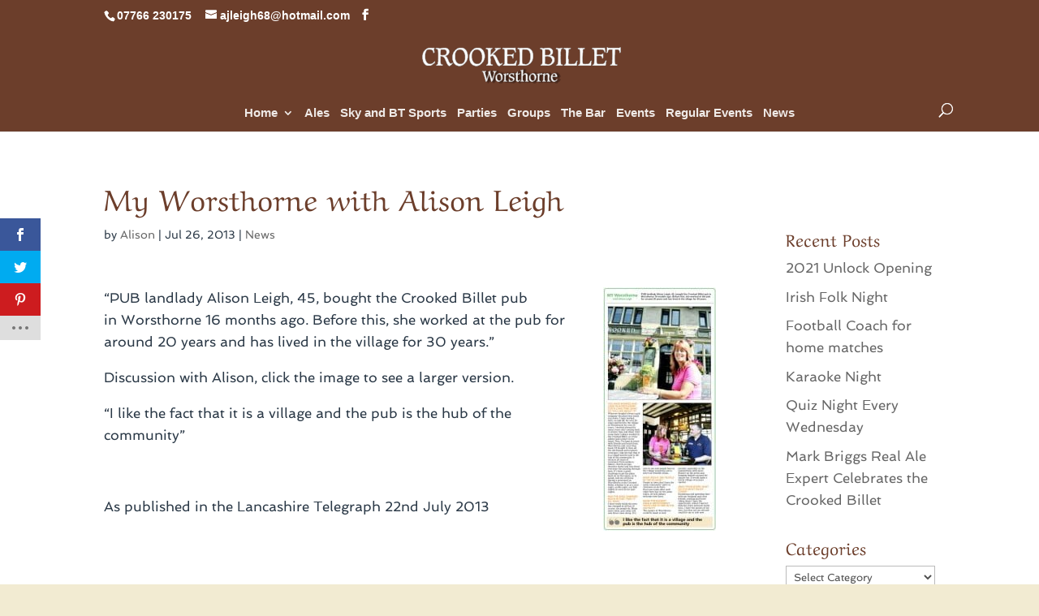

--- FILE ---
content_type: text/html; charset=UTF-8
request_url: https://www.crookedbilletworsthorne.co.uk/news/my-worsthorne-with-alison-leigh/
body_size: 18763
content:
<!DOCTYPE html><html lang="en-GB"><head><meta charset="UTF-8" /><link rel="preconnect" href="https://fonts.gstatic.com/" crossorigin /><meta http-equiv="X-UA-Compatible" content="IE=edge"><link rel="pingback" href="https://www.crookedbilletworsthorne.co.uk/xmlrpc.php" /> <script type="text/javascript" src="[data-uri]" defer></script> <link rel="preconnect" href="https://fonts.gstatic.com" crossorigin /><meta name='robots' content='index, follow, max-image-preview:large, max-snippet:-1, max-video-preview:-1' /> <script id="cookieyes" type="text/javascript" src="https://cdn-cookieyes.com/client_data/d33a210d2009da649946f828/script.js" defer data-deferred="1"></script> <title>My Worsthorne with Alison Leigh - Crooked Billet</title><meta name="description" content="&quot;PUB landlady Alison Leigh, 45, bought the Crooked Billet pub in Worsthorne 16 months ago. Before this, she worked at the pub for around 20 years and has Crooked Billet" /><link rel="canonical" href="https://www.crookedbilletworsthorne.co.uk/news/my-worsthorne-with-alison-leigh/" /><meta property="og:locale" content="en_GB" /><meta property="og:type" content="article" /><meta property="og:title" content="My Worsthorne with Alison Leigh - Crooked Billet" /><meta property="og:description" content="&quot;PUB landlady Alison Leigh, 45, bought the Crooked Billet pub in Worsthorne 16 months ago. Before this, she worked at the pub for around 20 years and has Crooked Billet" /><meta property="og:url" content="https://www.crookedbilletworsthorne.co.uk/news/my-worsthorne-with-alison-leigh/" /><meta property="og:site_name" content="Crooked Billet" /><meta property="article:published_time" content="2013-07-26T14:35:17+00:00" /><meta property="og:image" content="https://www.crookedbilletworsthorne.co.uk/wp-content/uploads/2013/07/My-Worsthorne-LT-22Jul2013-139x300.jpg" /><meta name="author" content="Alison" /><meta name="twitter:label1" content="Written by" /><meta name="twitter:data1" content="Alison" /> <script type="application/ld+json" class="yoast-schema-graph">{"@context":"https://schema.org","@graph":[{"@type":"WebPage","@id":"https://www.crookedbilletworsthorne.co.uk/news/my-worsthorne-with-alison-leigh/","url":"https://www.crookedbilletworsthorne.co.uk/news/my-worsthorne-with-alison-leigh/","name":"My Worsthorne with Alison Leigh - Crooked Billet","isPartOf":{"@id":"https://www.crookedbilletworsthorne.co.uk/#website"},"primaryImageOfPage":{"@id":"https://www.crookedbilletworsthorne.co.uk/news/my-worsthorne-with-alison-leigh/#primaryimage"},"image":{"@id":"https://www.crookedbilletworsthorne.co.uk/news/my-worsthorne-with-alison-leigh/#primaryimage"},"thumbnailUrl":"https://www.crookedbilletworsthorne.co.uk/wp-content/uploads/2013/07/My-Worsthorne-LT-22Jul2013-139x300.jpg","datePublished":"2013-07-26T14:35:17+00:00","author":{"@id":"https://www.crookedbilletworsthorne.co.uk/#/schema/person/dd45f80943a3cb72d95524c6905dabf2"},"description":"\"PUB landlady Alison Leigh, 45, bought the Crooked Billet pub in Worsthorne 16 months ago. Before this, she worked at the pub for around 20 years and has Crooked Billet","breadcrumb":{"@id":"https://www.crookedbilletworsthorne.co.uk/news/my-worsthorne-with-alison-leigh/#breadcrumb"},"inLanguage":"en-GB","potentialAction":[{"@type":"ReadAction","target":["https://www.crookedbilletworsthorne.co.uk/news/my-worsthorne-with-alison-leigh/"]}]},{"@type":"ImageObject","inLanguage":"en-GB","@id":"https://www.crookedbilletworsthorne.co.uk/news/my-worsthorne-with-alison-leigh/#primaryimage","url":"https://www.crookedbilletworsthorne.co.uk/wp-content/uploads/2013/07/My-Worsthorne-LT-22Jul2013.jpg","contentUrl":"https://www.crookedbilletworsthorne.co.uk/wp-content/uploads/2013/07/My-Worsthorne-LT-22Jul2013.jpg","width":700,"height":1506},{"@type":"BreadcrumbList","@id":"https://www.crookedbilletworsthorne.co.uk/news/my-worsthorne-with-alison-leigh/#breadcrumb","itemListElement":[{"@type":"ListItem","position":1,"name":"Home","item":"https://www.crookedbilletworsthorne.co.uk/"},{"@type":"ListItem","position":2,"name":"Posts and News","item":"https://www.crookedbilletworsthorne.co.uk/posts-and-news/"},{"@type":"ListItem","position":3,"name":"My Worsthorne with Alison Leigh"}]},{"@type":"WebSite","@id":"https://www.crookedbilletworsthorne.co.uk/#website","url":"https://www.crookedbilletworsthorne.co.uk/","name":"Crooked Billet","description":"Public House in Worsthorne","potentialAction":[{"@type":"SearchAction","target":{"@type":"EntryPoint","urlTemplate":"https://www.crookedbilletworsthorne.co.uk/?s={search_term_string}"},"query-input":{"@type":"PropertyValueSpecification","valueRequired":true,"valueName":"search_term_string"}}],"inLanguage":"en-GB"},{"@type":"Person","@id":"https://www.crookedbilletworsthorne.co.uk/#/schema/person/dd45f80943a3cb72d95524c6905dabf2","name":"Alison","image":{"@type":"ImageObject","inLanguage":"en-GB","@id":"https://www.crookedbilletworsthorne.co.uk/#/schema/person/image/","url":"https://www.crookedbilletworsthorne.co.uk/wp-content/litespeed/avatar/b60055613b6f20625858693588eb22c9.jpg?ver=1762675090","contentUrl":"https://www.crookedbilletworsthorne.co.uk/wp-content/litespeed/avatar/b60055613b6f20625858693588eb22c9.jpg?ver=1762675090","caption":"Alison"},"url":"https://www.crookedbilletworsthorne.co.uk/author/admin/"}]}</script> <link rel='dns-prefetch' href='//fonts.googleapis.com' /><link rel='dns-prefetch' href='//maps.google.com' /><link rel='dns-prefetch' href='//cdn-cookieyes.com' /><link rel='dns-prefetch' href='//fonts.gstatic.com' /><link rel='dns-prefetch' href='//log.cookieyes.com' /><link rel="alternate" type="application/rss+xml" title="Crooked Billet &raquo; Feed" href="https://www.crookedbilletworsthorne.co.uk/feed/" /><link rel="alternate" type="application/rss+xml" title="Crooked Billet &raquo; Comments Feed" href="https://www.crookedbilletworsthorne.co.uk/comments/feed/" /><meta content="Divi v.4.27.4" name="generator"/><script src="[data-uri]" defer></script><script data-optimized="1" src="https://www.crookedbilletworsthorne.co.uk/wp-content/plugins/litespeed-cache/assets/js/webfontloader.min.js" defer></script><link data-optimized="2" rel="stylesheet" href="https://www.crookedbilletworsthorne.co.uk/wp-content/litespeed/css/1a435ea9d7f59fed101c35ccc829e7cd.css?ver=bcf74" /><link rel='stylesheet' id='wp-block-library-css' href='https://www.crookedbilletworsthorne.co.uk/wp-includes/css/dist/block-library/style.min.css' type='text/css' media='all' /> <script type="text/javascript" src="https://www.crookedbilletworsthorne.co.uk/wp-includes/js/jquery/jquery.min.js" id="jquery-core-js"></script> <script type="text/javascript" src="https://www.crookedbilletworsthorne.co.uk/wp-includes/js/jquery/jquery-migrate.min.js" id="jquery-migrate-js"></script> <script type="text/javascript" id="divibooster_number_counter_initial_value-js-after" src="[data-uri]" defer></script> <link rel="https://api.w.org/" href="https://www.crookedbilletworsthorne.co.uk/wp-json/" /><link rel="alternate" title="JSON" type="application/json" href="https://www.crookedbilletworsthorne.co.uk/wp-json/wp/v2/posts/314" /><link rel="EditURI" type="application/rsd+xml" title="RSD" href="https://www.crookedbilletworsthorne.co.uk/xmlrpc.php?rsd" /><meta name="generator" content="WordPress 6.8.3" /><link rel='shortlink' href='https://www.crookedbilletworsthorne.co.uk/?p=314' /><link rel="alternate" title="oEmbed (JSON)" type="application/json+oembed" href="https://www.crookedbilletworsthorne.co.uk/wp-json/oembed/1.0/embed?url=https%3A%2F%2Fwww.crookedbilletworsthorne.co.uk%2Fnews%2Fmy-worsthorne-with-alison-leigh%2F" /><link rel="alternate" title="oEmbed (XML)" type="text/xml+oembed" href="https://www.crookedbilletworsthorne.co.uk/wp-json/oembed/1.0/embed?url=https%3A%2F%2Fwww.crookedbilletworsthorne.co.uk%2Fnews%2Fmy-worsthorne-with-alison-leigh%2F&#038;format=xml" /><link rel="preload" href="/wp-content/plugins/monarch/css/fonts/monarch.ttf" as="font" type="font/ttf" crossorigin> <script>window.dataLayer = window.dataLayer || [];
    function gtag() {
        dataLayer.push(arguments);
    }
    gtag("consent", "default", {
        ad_storage: "denied",
        ad_user_data: "denied", 
        ad_personalization: "denied",
        analytics_storage: "denied",
        functionality_storage: "denied",
        personalization_storage: "denied",
        security_storage: "granted",
        wait_for_update: 2000,
    });
    gtag("set", "ads_data_redaction", true);
    gtag("set", "url_passthrough", true);</script>  <script async src="https://www.googletagmanager.com/gtag/js?id=G-J1PBMP79RW"></script> <script>window.dataLayer = window.dataLayer || [];
  function gtag(){dataLayer.push(arguments);}
  gtag('js', new Date());

  gtag('config', 'G-J1PBMP79RW');</script>  <script>(function(w,d,s,l,i){w[l]=w[l]||[];w[l].push({'gtm.start':
new Date().getTime(),event:'gtm.js'});var f=d.getElementsByTagName(s)[0],
j=d.createElement(s),dl=l!='dataLayer'?'&l='+l:'';j.async=true;j.src=
'https://www.googletagmanager.com/gtm.js?id='+i+dl;f.parentNode.insertBefore(j,f);
})(window,document,'script','dataLayer','GTM-M245WS8H');</script>  <script type="application/ld+json">{
  "@context" : "http://schema.org",
  "@type" : "LocalBusiness",
  "name" : "The Crooked Billet",
  "image" : "https://www.crookedbilletworsthorne.co.uk/wp-content/uploads/2020/06/cb-logo-header.png",
  "url" : "https://www.crookedbilletworsthorne.co.uk/",
  "telephone" : "07766 230175",
  "address" : {
    "@type" : "PostalAddress",
    "streetAddress" : "1 Smith Street",
    "addressLocality" : "Worsthorne",
    "addressRegion" : "Lancashire",
    "postalCode" : "BB10 3NQ"
  },
  "openingHoursSpecification" : [ {
    "@type" : "OpeningHoursSpecification",
    "dayOfWeek" : [
       	"Monday",
	"Tuesday",
	"Wednesday",
	"Thursday"
    ],
    "opens" : "15:00",
    "closes" : "23:00"
  }, {
    "@type" : "OpeningHoursSpecification",
    "dayOfWeek" : "Friday",
    "opens" : "15:00",
    "closes" : "00:00"
  }, {
    "@type" : "OpeningHoursSpecification",
    "dayOfWeek" : [
	"Saturday",
	"Sunday"
    	],
    "opens" : "12:00",
    "closes" : "00:00"
  } ]
}</script> 
 <script type="text/javascript">  jQuery(function() {
    jQuery('a[href^="tel:"]').click(function(){
      var ctc=jQuery(this).attr('href');
      gtag('event', 'contact', { event_category: 'contact', event_action: 'click-to-call', event_label: ctc});
    });
  });</script>  <script data-name="dbdb-head-js"></script> <script src="[data-uri]" defer></script> <meta name="viewport" content="width=device-width, initial-scale=1.0, maximum-scale=1.0, user-scalable=0" /><link rel="icon" href="https://www.crookedbilletworsthorne.co.uk/wp-content/uploads/2021/02/cropped-CB-LOGO-ICON-32x32.jpg" sizes="32x32" /><link rel="icon" href="https://www.crookedbilletworsthorne.co.uk/wp-content/uploads/2021/02/cropped-CB-LOGO-ICON-192x192.jpg" sizes="192x192" /><link rel="apple-touch-icon" href="https://www.crookedbilletworsthorne.co.uk/wp-content/uploads/2021/02/cropped-CB-LOGO-ICON-180x180.jpg" /><meta name="msapplication-TileImage" content="https://www.crookedbilletworsthorne.co.uk/wp-content/uploads/2021/02/cropped-CB-LOGO-ICON-270x270.jpg" /><link rel="stylesheet" id="et-divi-customizer-global-cached-inline-styles" href="https://www.crookedbilletworsthorne.co.uk/wp-content/et-cache/global/et-divi-customizer-global.min.css?ver=1732618676" /></head><body class="wp-singular post-template-default single single-post postid-314 single-format-standard custom-background wp-theme-Divi dbdb_divi_2_4_up desktop dtb_blog_default et_monarch et_pb_button_helper_class et_fixed_nav et_show_nav et_secondary_nav_enabled et_secondary_nav_two_panels et_primary_nav_dropdown_animation_fade et_secondary_nav_dropdown_animation_fade et_header_style_centered et_pb_footer_columns4 et_pb_gutter osx et_pb_gutters3 et_right_sidebar et_divi_theme et-db"><noscript><iframe data-lazyloaded="1" src="about:blank" data-src="https://www.googletagmanager.com/ns.html?id=GTM-M245WS8H"
height="0" width="0" style="display:none;visibility:hidden"></iframe><noscript><iframe src="https://www.googletagmanager.com/ns.html?id=GTM-M245WS8H"
height="0" width="0" style="display:none;visibility:hidden"></iframe></noscript></noscript><div id="page-container"><div id="top-header"><div class="container clearfix"><div id="et-info">
<span id="et-info-phone"><a href="tel:07766230175">07766 230175</a></span>
<a href="mailto:ajleigh68@hotmail.com"><span id="et-info-email">ajleigh68@hotmail.com</span></a><ul class="et-social-icons"><li class="et-social-icon et-social-facebook">
<a href="https://www.facebook.com/Crooked-Billet-172104432858264/" class="icon">
<span>Facebook</span>
</a></li></ul></div><div id="et-secondary-menu"><div class="et_duplicate_social_icons"><ul class="et-social-icons"><li class="et-social-icon et-social-facebook">
<a href="https://www.facebook.com/Crooked-Billet-172104432858264/" class="icon">
<span>Facebook</span>
</a></li></ul></div></div></div></div><header id="main-header" data-height-onload="91"><div class="container clearfix et_menu_container"><div class="logo_container">
<span class="logo_helper"></span>
<a href="https://www.crookedbilletworsthorne.co.uk/">
<img src="https://www.crookedbilletworsthorne.co.uk/wp-content/uploads/2020/06/cb-logo-header-center.png" width="363" height="69" alt="Crooked Billet" id="logo" data-height-percentage="51" />
</a></div><div id="et-top-navigation" data-height="91" data-fixed-height="44"><nav id="top-menu-nav"><ul id="top-menu" class="nav"><li id="menu-item-35" class="menu-item menu-item-type-post_type menu-item-object-page menu-item-home current-post-parent menu-item-has-children menu-item-35"><a href="https://www.crookedbilletworsthorne.co.uk/">Home</a><ul class="sub-menu"><li id="menu-item-193" class="menu-item menu-item-type-post_type menu-item-object-page menu-item-193"><a href="https://www.crookedbilletworsthorne.co.uk/about/">About</a></li><li id="menu-item-128599" class="menu-item menu-item-type-post_type menu-item-object-page menu-item-128599"><a href="https://www.crookedbilletworsthorne.co.uk/contact-us/">Contact Us</a></li></ul></li><li id="menu-item-77" class="menu-item menu-item-type-post_type menu-item-object-page menu-item-77"><a href="https://www.crookedbilletworsthorne.co.uk/ales/">Ales</a></li><li id="menu-item-278" class="menu-item menu-item-type-post_type menu-item-object-page menu-item-278"><a href="https://www.crookedbilletworsthorne.co.uk/sky-sports/">Sky and BT Sports</a></li><li id="menu-item-38" class="menu-item menu-item-type-post_type menu-item-object-page menu-item-38"><a href="https://www.crookedbilletworsthorne.co.uk/parties/">Parties</a></li><li id="menu-item-129601" class="menu-item menu-item-type-post_type menu-item-object-page menu-item-129601"><a href="https://www.crookedbilletworsthorne.co.uk/groups-and-meetings/">Groups</a></li><li id="menu-item-39" class="menu-item menu-item-type-post_type menu-item-object-page menu-item-39"><a href="https://www.crookedbilletworsthorne.co.uk/the-bar/">The Bar</a></li><li id="menu-item-129100" class="menu-item menu-item-type-post_type menu-item-object-page menu-item-129100"><a href="https://www.crookedbilletworsthorne.co.uk/events/">Events</a></li><li id="menu-item-128767" class="menu-item menu-item-type-taxonomy menu-item-object-category menu-item-128767"><a href="https://www.crookedbilletworsthorne.co.uk/category/regular-events/">Regular Events</a></li><li id="menu-item-65" class="menu-item menu-item-type-taxonomy menu-item-object-category current-post-ancestor current-menu-parent current-post-parent menu-item-65"><a href="https://www.crookedbilletworsthorne.co.uk/category/news/">News</a></li></ul></nav><div id="et_top_search">
<span id="et_search_icon"></span></div><div id="et_mobile_nav_menu"><div class="mobile_nav closed">
<span class="select_page">Select Page</span>
<span class="mobile_menu_bar mobile_menu_bar_toggle"></span></div></div></div></div><div class="et_search_outer"><div class="container et_search_form_container"><form role="search" method="get" class="et-search-form" action="https://www.crookedbilletworsthorne.co.uk/">
<input type="search" class="et-search-field" placeholder="Search &hellip;" value="" name="s" title="Search for:" /></form>
<span class="et_close_search_field"></span></div></div></header><div id="et-main-area"><div id="main-content"><div class="container"><div id="content-area" class="clearfix"><div id="left-area"><article id="post-314" class="et_pb_post post-314 post type-post status-publish format-standard hentry category-news"><div class="et_post_meta_wrapper"><h1 class="entry-title">My Worsthorne with Alison Leigh</h1><p class="post-meta"> by <span class="author vcard"><a href="https://www.crookedbilletworsthorne.co.uk/author/admin/" title="Posts by Alison" rel="author">Alison</a></span> | <span class="published">Jul 26, 2013</span> | <a href="https://www.crookedbilletworsthorne.co.uk/category/news/" rel="category tag">News</a></p></div><div class="entry-content"><p><a href="https://www.crookedbilletworsthorne.co.uk/wp-content/uploads/2013/07/My-Worsthorne-LT-22Jul2013.jpg"><img data-lazyloaded="1" src="[data-uri]" decoding="async" class="alignright size-medium wp-image-315" alt="My-Worsthorne-LT-22Jul2013" data-src="https://www.crookedbilletworsthorne.co.uk/wp-content/uploads/2013/07/My-Worsthorne-LT-22Jul2013-139x300.jpg" width="139" height="300" data-srcset="https://www.crookedbilletworsthorne.co.uk/wp-content/uploads/2013/07/My-Worsthorne-LT-22Jul2013-139x300.jpg 139w, https://www.crookedbilletworsthorne.co.uk/wp-content/uploads/2013/07/My-Worsthorne-LT-22Jul2013-69x150.jpg 69w, https://www.crookedbilletworsthorne.co.uk/wp-content/uploads/2013/07/My-Worsthorne-LT-22Jul2013-475x1024.jpg 475w, https://www.crookedbilletworsthorne.co.uk/wp-content/uploads/2013/07/My-Worsthorne-LT-22Jul2013-624x1342.jpg 624w, https://www.crookedbilletworsthorne.co.uk/wp-content/uploads/2013/07/My-Worsthorne-LT-22Jul2013-279x600.jpg 279w, https://www.crookedbilletworsthorne.co.uk/wp-content/uploads/2013/07/My-Worsthorne-LT-22Jul2013.jpg 700w" data-sizes="(max-width: 139px) 100vw, 139px" /><noscript><img decoding="async" class="alignright size-medium wp-image-315" alt="My-Worsthorne-LT-22Jul2013" src="https://www.crookedbilletworsthorne.co.uk/wp-content/uploads/2013/07/My-Worsthorne-LT-22Jul2013-139x300.jpg" width="139" height="300" srcset="https://www.crookedbilletworsthorne.co.uk/wp-content/uploads/2013/07/My-Worsthorne-LT-22Jul2013-139x300.jpg 139w, https://www.crookedbilletworsthorne.co.uk/wp-content/uploads/2013/07/My-Worsthorne-LT-22Jul2013-69x150.jpg 69w, https://www.crookedbilletworsthorne.co.uk/wp-content/uploads/2013/07/My-Worsthorne-LT-22Jul2013-475x1024.jpg 475w, https://www.crookedbilletworsthorne.co.uk/wp-content/uploads/2013/07/My-Worsthorne-LT-22Jul2013-624x1342.jpg 624w, https://www.crookedbilletworsthorne.co.uk/wp-content/uploads/2013/07/My-Worsthorne-LT-22Jul2013-279x600.jpg 279w, https://www.crookedbilletworsthorne.co.uk/wp-content/uploads/2013/07/My-Worsthorne-LT-22Jul2013.jpg 700w" sizes="(max-width: 139px) 100vw, 139px" /></noscript></a>&#8220;PUB landlady Alison Leigh, 45, bought the Crooked Billet pub in Worsthorne 16 months ago. Before this, she worked at the pub for around 20 years and has lived in the village for 30 years.&#8221;</p><p>Discussion with Alison, click the image to see a larger version.</p><p>&#8220;I like the fact that it is a village and the pub is the hub of the community&#8221;</p><p>&nbsp;</p><p>As published in the Lancashire Telegraph 22nd July 2013</p>
<span class="et_social_bottom_trigger"></span></div><div class="et_post_meta_wrapper"></div></article></div><div id="sidebar"><div id="recent-posts-3" class="et_pb_widget widget_recent_entries"><h4 class="widgettitle">Recent Posts</h4><ul><li>
<a href="https://www.crookedbilletworsthorne.co.uk/news/2021-unlock-opening/">2021 Unlock Opening</a></li><li>
<a href="https://www.crookedbilletworsthorne.co.uk/regular-events/irish-folk-night/">Irish Folk Night</a></li><li>
<a href="https://www.crookedbilletworsthorne.co.uk/regular-events/football-coach-for-home-matches/">Football Coach for home matches</a></li><li>
<a href="https://www.crookedbilletworsthorne.co.uk/regular-events/karaoke-night/">Karaoke Night</a></li><li>
<a href="https://www.crookedbilletworsthorne.co.uk/regular-events/quiz-night/">Quiz Night Every Wednesday</a></li><li>
<a href="https://www.crookedbilletworsthorne.co.uk/news/mark-briggs-real-ale-expert-celebrates-crooked-billet/">Mark Briggs Real Ale Expert Celebrates the Crooked Billet</a></li></ul></div><div id="categories-2" class="et_pb_widget widget_categories"><h4 class="widgettitle">Categories</h4><form action="https://www.crookedbilletworsthorne.co.uk" method="get"><label class="screen-reader-text" for="cat">Categories</label><select  name='cat' id='cat' class='postform'><option value='-1'>Select Category</option><option class="level-0" value="5">News</option><option class="level-0" value="7">Regular Events</option>
</select></form><script type="text/javascript" src="[data-uri]" defer></script> </div><div id="archives-2" class="et_pb_widget widget_archive"><h4 class="widgettitle">Archives</h4>		<label class="screen-reader-text" for="archives-dropdown-2">Archives</label>
<select id="archives-dropdown-2" name="archive-dropdown"><option value="">Select Month</option><option value='https://www.crookedbilletworsthorne.co.uk/2021/03/'> March 2021</option><option value='https://www.crookedbilletworsthorne.co.uk/2020/06/'> June 2020</option><option value='https://www.crookedbilletworsthorne.co.uk/2017/06/'> June 2017</option><option value='https://www.crookedbilletworsthorne.co.uk/2015/08/'> August 2015</option><option value='https://www.crookedbilletworsthorne.co.uk/2015/02/'> February 2015</option><option value='https://www.crookedbilletworsthorne.co.uk/2015/01/'> January 2015</option><option value='https://www.crookedbilletworsthorne.co.uk/2013/07/'> July 2013</option><option value='https://www.crookedbilletworsthorne.co.uk/2013/06/'> June 2013</option></select> <script type="text/javascript" src="[data-uri]" defer></script> </div></div></div></div></div><span class="et_pb_scroll_top et-pb-icon"></span><footer id="main-footer"><div class="container"><div id="footer-widgets" class="clearfix"><div class="footer-widget"><div id="nav_menu-2" class="fwidget et_pb_widget widget_nav_menu"><div class="menu-footer-a-container"><ul id="menu-footer-a" class="menu"><li id="menu-item-31" class="menu-item menu-item-type-post_type menu-item-object-page menu-item-home menu-item-31"><a href="https://www.crookedbilletworsthorne.co.uk/">Home</a></li><li id="menu-item-32" class="menu-item menu-item-type-post_type menu-item-object-page menu-item-32"><a href="https://www.crookedbilletworsthorne.co.uk/about/">About</a></li><li id="menu-item-33" class="menu-item menu-item-type-post_type menu-item-object-page menu-item-33"><a href="https://www.crookedbilletworsthorne.co.uk/contact-us/">Contact Us</a></li><li id="menu-item-34" class="menu-item menu-item-type-post_type menu-item-object-page menu-item-34"><a href="https://www.crookedbilletworsthorne.co.uk/site-map/">Site Map</a></li><li id="menu-item-238" class="menu-item menu-item-type-post_type menu-item-object-page menu-item-238"><a href="https://www.crookedbilletworsthorne.co.uk/privacy-policy/">Privacy Policy</a></li><li id="menu-item-704" class="menu-item menu-item-type-post_type menu-item-object-page menu-item-704"><a href="https://www.crookedbilletworsthorne.co.uk/cookie-policy/">Cookie Policy</a></li></ul></div></div></div><div class="footer-widget"><div id="custom_html-2" class="widget_text fwidget et_pb_widget widget_custom_html"><div class="textwidget custom-html-widget"><div class="et_pb_button_module_wrapper et_pb_button_0_wrapper et_pb_button_alignment_center et_pb_module ">
<a class="et_pb_button et_pb_button_0 et_pb_bg_layout_light" href="tel:07766230175">07766 230175</a></div></div></div></div><div class="footer-widget"><div id="block-3" class="fwidget et_pb_widget widget_block widget_media_image"><figure class="wp-block-image size-medium"><img data-lazyloaded="1" src="[data-uri]" decoding="async" width="300" height="38" data-src="https://www.crookedbilletworsthorne.co.uk/wp-content/uploads/2020/06/sky-sports-hd-logo-300x38.png" alt="" class="wp-image-1578"/><noscript><img decoding="async" width="300" height="38" src="https://www.crookedbilletworsthorne.co.uk/wp-content/uploads/2020/06/sky-sports-hd-logo-300x38.png" alt="" class="wp-image-1578"/></noscript></figure></div><div id="block-4" class="fwidget et_pb_widget widget_block widget_media_image"><figure class="wp-block-image size-medium"><img data-lazyloaded="1" src="[data-uri]" decoding="async" width="300" height="112" data-src="https://www.crookedbilletworsthorne.co.uk/wp-content/uploads/2020/06/bt-sport-logo-300x112.png" alt="bt sport logo" class="wp-image-1579"/><noscript><img decoding="async" width="300" height="112" src="https://www.crookedbilletworsthorne.co.uk/wp-content/uploads/2020/06/bt-sport-logo-300x112.png" alt="bt sport logo" class="wp-image-1579"/></noscript></figure></div><div id="block-2" class="fwidget et_pb_widget widget_block widget_media_image"><figure class="wp-block-image size-thumbnail"><img data-lazyloaded="1" src="[data-uri]" decoding="async" width="150" height="30" data-src="https://www.crookedbilletworsthorne.co.uk/wp-content/uploads/2020/06/cb-logo-header-150x30.png" alt="" class="wp-image-1316" data-srcset="https://www.crookedbilletworsthorne.co.uk/wp-content/uploads/2020/06/cb-logo-header-150x30.png 150w, https://www.crookedbilletworsthorne.co.uk/wp-content/uploads/2020/06/cb-logo-header-300x60.png 300w, https://www.crookedbilletworsthorne.co.uk/wp-content/uploads/2020/06/cb-logo-header.png 363w" data-sizes="(max-width: 150px) 100vw, 150px" /><noscript><img decoding="async" width="150" height="30" src="https://www.crookedbilletworsthorne.co.uk/wp-content/uploads/2020/06/cb-logo-header-150x30.png" alt="" class="wp-image-1316" srcset="https://www.crookedbilletworsthorne.co.uk/wp-content/uploads/2020/06/cb-logo-header-150x30.png 150w, https://www.crookedbilletworsthorne.co.uk/wp-content/uploads/2020/06/cb-logo-header-300x60.png 300w, https://www.crookedbilletworsthorne.co.uk/wp-content/uploads/2020/06/cb-logo-header.png 363w" sizes="(max-width: 150px) 100vw, 150px" /></noscript></figure></div></div><div class="footer-widget"><div id="block-5" class="fwidget et_pb_widget widget_block widget_text"><p>The Crooked Billet<br>1 Smith Street<br>Worsthorne<br>Burnley<br>Lancashire<br>BB10 3NQ</p></div></div></div></div><div id="footer-bottom"><div class="container clearfix"><ul class="et-social-icons"><li class="et-social-icon et-social-facebook">
<a href="https://www.facebook.com/Crooked-Billet-172104432858264/" class="icon">
<span>Facebook</span>
</a></li></ul><div id="footer-info">Copyright © 2013-25. The Crooked Billet. All Rights Reserved | Website by <a href="https://www.prospatek.co.uk" target="blank">Prospatek</a></div></div></div></footer></div></div> <script type="speculationrules">{"prefetch":[{"source":"document","where":{"and":[{"href_matches":"\/*"},{"not":{"href_matches":["\/wp-*.php","\/wp-admin\/*","\/wp-content\/uploads\/*","\/wp-content\/*","\/wp-content\/plugins\/*","\/wp-content\/themes\/Divi\/*","\/*\\?(.+)"]}},{"not":{"selector_matches":"a[rel~=\"nofollow\"]"}},{"not":{"selector_matches":".no-prefetch, .no-prefetch a"}}]},"eagerness":"conservative"}]}</script> <script src="[data-uri]" defer></script> <script src="[data-uri]" defer></script> <script src="[data-uri]" defer></script> <script src="[data-uri]" defer></script> <div class="et_social_pin_images_outer"><div class="et_social_pinterest_window"><div class="et_social_modal_header"><h3>Pin It on Pinterest</h3><span class="et_social_close"></span></div><div class="et_social_pin_images" data-permalink="https://www.crookedbilletworsthorne.co.uk/news/my-worsthorne-with-alison-leigh/" data-title="My Worsthorne with Alison Leigh" data-post_id="314"></div></div></div><div class="et_social_sidebar_networks et_social_visible_sidebar et_social_slideright et_social_animated et_social_rectangle et_social_sidebar_flip et_social_mobile_on"><ul class="et_social_icons_container"><li class="et_social_facebook">
<a href="http://www.facebook.com/sharer.php?u=https%3A%2F%2Fwww.crookedbilletworsthorne.co.uk%2Fnews%2Fmy-worsthorne-with-alison-leigh%2F&#038;t=My%20Worsthorne%20with%20Alison%20Leigh" class="et_social_share" rel="nofollow" data-social_name="facebook" data-post_id="314" data-social_type="share" data-location="sidebar">
<i class="et_social_icon et_social_icon_facebook"></i>
<span class="et_social_overlay"></span>
</a></li><li class="et_social_twitter">
<a href="http://twitter.com/share?text=My%20Worsthorne%20with%20Alison%20Leigh&#038;url=https%3A%2F%2Fwww.crookedbilletworsthorne.co.uk%2Fnews%2Fmy-worsthorne-with-alison-leigh%2F" class="et_social_share" rel="nofollow" data-social_name="twitter" data-post_id="314" data-social_type="share" data-location="sidebar">
<i class="et_social_icon et_social_icon_twitter"></i>
<span class="et_social_overlay"></span>
</a></li><li class="et_social_pinterest">
<a href="#" class="et_social_share_pinterest" rel="nofollow" data-social_name="pinterest" data-post_id="314" data-social_type="share" data-location="sidebar">
<i class="et_social_icon et_social_icon_pinterest"></i>
<span class="et_social_overlay"></span>
</a></li><li class="et_social_all_button">
<a href="#" rel="nofollow" data-location="sidebar" data-page_id="314" data-permalink="https://www.crookedbilletworsthorne.co.uk/news/my-worsthorne-with-alison-leigh/" data-title="My Worsthorne with Alison Leigh" class="et_social_open_all">
<i class="et_social_icon et_social_icon_all_button"></i>
<span class="et_social_overlay"></span>
</a></li></ul>
<span class="et_social_hide_sidebar et_social_icon"></span></div><div class="et_social_mobile_button"></div><div class="et_social_mobile et_social_fadein"><div class="et_social_heading">Share This</div>
<span class="et_social_close"></span><div class="et_social_networks et_social_simple et_social_rounded et_social_left"><ul class="et_social_icons_container"><li class="et_social_facebook">
<a href="http://www.facebook.com/sharer.php?u=https%3A%2F%2Fwww.crookedbilletworsthorne.co.uk%2Fnews%2Fmy-worsthorne-with-alison-leigh%2F&#038;t=My%20Worsthorne%20with%20Alison%20Leigh" class="et_social_share" rel="nofollow" data-social_name="facebook" data-post_id="314" data-social_type="share" data-location="sidebar">
<i class="et_social_icon et_social_icon_facebook"></i><div class="et_social_network_label"><div class="et_social_networkname">Facebook</div></div>
<span class="et_social_overlay"></span>
</a></li><li class="et_social_twitter">
<a href="http://twitter.com/share?text=My%20Worsthorne%20with%20Alison%20Leigh&#038;url=https%3A%2F%2Fwww.crookedbilletworsthorne.co.uk%2Fnews%2Fmy-worsthorne-with-alison-leigh%2F" class="et_social_share" rel="nofollow" data-social_name="twitter" data-post_id="314" data-social_type="share" data-location="sidebar">
<i class="et_social_icon et_social_icon_twitter"></i><div class="et_social_network_label"><div class="et_social_networkname">Twitter</div></div>
<span class="et_social_overlay"></span>
</a></li><li class="et_social_pinterest">
<a href="#" class="et_social_share_pinterest" rel="nofollow" data-social_name="pinterest" data-post_id="314" data-social_type="share" data-location="sidebar">
<i class="et_social_icon et_social_icon_pinterest"></i><div class="et_social_network_label"><div class="et_social_networkname">Pinterest</div></div>
<span class="et_social_overlay"></span>
</a></li><li class="et_social_all_button">
<a href="#" rel="nofollow" data-location="sidebar" data-page_id="314" data-permalink="https://www.crookedbilletworsthorne.co.uk/news/my-worsthorne-with-alison-leigh/" data-title="My Worsthorne with Alison Leigh" class="et_social_open_all">
<i class="et_social_icon et_social_icon_all_button"></i>
<span class="et_social_overlay"></span>
</a></li></ul></div></div><div class="et_social_mobile_overlay"></div> <script type="text/javascript" id="dtb-particles-bg-js-extra" src="[data-uri]" defer></script> <script data-optimized="1" type="text/javascript" src="https://www.crookedbilletworsthorne.co.uk/wp-content/litespeed/js/9ca152e2039023275afe0d4b4bfe683c.js?ver=e683c" id="dtb-particles-bg-js" defer data-deferred="1"></script> <script data-optimized="1" type="text/javascript" src="https://www.crookedbilletworsthorne.co.uk/wp-content/litespeed/js/a3100f6c980d1c11a67cad325f1285d5.js?ver=285d5" id="et_monarch-idle-js" defer data-deferred="1"></script> <script type="text/javascript" id="et_monarch-custom-js-js-extra" src="[data-uri]" defer></script> <script data-optimized="1" type="text/javascript" src="https://www.crookedbilletworsthorne.co.uk/wp-content/litespeed/js/d9dadd5a3173c341db1a66dede2e5d74.js?ver=e5d74" id="et_monarch-custom-js-js" defer data-deferred="1"></script> <script type="text/javascript" id="divi-custom-script-js-extra" src="[data-uri]" defer></script> <script data-optimized="1" type="text/javascript" src="https://www.crookedbilletworsthorne.co.uk/wp-content/litespeed/js/9e5ed1b58276c23fc6f10740dbb638f5.js?ver=638f5" id="divi-custom-script-js" defer data-deferred="1"></script> <script type="text/javascript" src="https://www.crookedbilletworsthorne.co.uk/wp-content/themes/Divi/includes/builder/feature/dynamic-assets/assets/js/jquery.fitvids.js" id="fitvids-js"></script> <script type="text/javascript" src="https://www.crookedbilletworsthorne.co.uk/wp-content/plugins/litespeed-cache/assets/js/instant_click.min.js" id="litespeed-cache-js"></script> <script data-optimized="1" type="text/javascript" src="https://www.crookedbilletworsthorne.co.uk/wp-content/litespeed/js/243ae189e12b7acfd7558665050690fb.js?ver=690fb" id="et-core-common-js" defer data-deferred="1"></script> <script type="text/javascript" id="divi-toolbox-scripts-js-extra" src="[data-uri]" defer></script> <script data-optimized="1" type="text/javascript" src="https://www.crookedbilletworsthorne.co.uk/wp-content/litespeed/js/86c9cec600cdd63d34b6507b299b3bf6.js?ver=b3bf6" id="divi-toolbox-scripts-js" defer data-deferred="1"></script> <script data-optimized="1" type="text/javascript" src="https://www.crookedbilletworsthorne.co.uk/wp-content/litespeed/js/af8a3713fd4c0f47092cfce24f2544cf.js?ver=544cf" id="wtfdivi-user-js-js" defer data-deferred="1"></script> <script src="[data-uri]" defer></script> <script src="[data-uri]" defer></script> <script data-no-optimize="1">window.lazyLoadOptions=Object.assign({},{threshold:300},window.lazyLoadOptions||{});!function(t,e){"object"==typeof exports&&"undefined"!=typeof module?module.exports=e():"function"==typeof define&&define.amd?define(e):(t="undefined"!=typeof globalThis?globalThis:t||self).LazyLoad=e()}(this,function(){"use strict";function e(){return(e=Object.assign||function(t){for(var e=1;e<arguments.length;e++){var n,a=arguments[e];for(n in a)Object.prototype.hasOwnProperty.call(a,n)&&(t[n]=a[n])}return t}).apply(this,arguments)}function o(t){return e({},at,t)}function l(t,e){return t.getAttribute(gt+e)}function c(t){return l(t,vt)}function s(t,e){return function(t,e,n){e=gt+e;null!==n?t.setAttribute(e,n):t.removeAttribute(e)}(t,vt,e)}function i(t){return s(t,null),0}function r(t){return null===c(t)}function u(t){return c(t)===_t}function d(t,e,n,a){t&&(void 0===a?void 0===n?t(e):t(e,n):t(e,n,a))}function f(t,e){et?t.classList.add(e):t.className+=(t.className?" ":"")+e}function _(t,e){et?t.classList.remove(e):t.className=t.className.replace(new RegExp("(^|\\s+)"+e+"(\\s+|$)")," ").replace(/^\s+/,"").replace(/\s+$/,"")}function g(t){return t.llTempImage}function v(t,e){!e||(e=e._observer)&&e.unobserve(t)}function b(t,e){t&&(t.loadingCount+=e)}function p(t,e){t&&(t.toLoadCount=e)}function n(t){for(var e,n=[],a=0;e=t.children[a];a+=1)"SOURCE"===e.tagName&&n.push(e);return n}function h(t,e){(t=t.parentNode)&&"PICTURE"===t.tagName&&n(t).forEach(e)}function a(t,e){n(t).forEach(e)}function m(t){return!!t[lt]}function E(t){return t[lt]}function I(t){return delete t[lt]}function y(e,t){var n;m(e)||(n={},t.forEach(function(t){n[t]=e.getAttribute(t)}),e[lt]=n)}function L(a,t){var o;m(a)&&(o=E(a),t.forEach(function(t){var e,n;e=a,(t=o[n=t])?e.setAttribute(n,t):e.removeAttribute(n)}))}function k(t,e,n){f(t,e.class_loading),s(t,st),n&&(b(n,1),d(e.callback_loading,t,n))}function A(t,e,n){n&&t.setAttribute(e,n)}function O(t,e){A(t,rt,l(t,e.data_sizes)),A(t,it,l(t,e.data_srcset)),A(t,ot,l(t,e.data_src))}function w(t,e,n){var a=l(t,e.data_bg_multi),o=l(t,e.data_bg_multi_hidpi);(a=nt&&o?o:a)&&(t.style.backgroundImage=a,n=n,f(t=t,(e=e).class_applied),s(t,dt),n&&(e.unobserve_completed&&v(t,e),d(e.callback_applied,t,n)))}function x(t,e){!e||0<e.loadingCount||0<e.toLoadCount||d(t.callback_finish,e)}function M(t,e,n){t.addEventListener(e,n),t.llEvLisnrs[e]=n}function N(t){return!!t.llEvLisnrs}function z(t){if(N(t)){var e,n,a=t.llEvLisnrs;for(e in a){var o=a[e];n=e,o=o,t.removeEventListener(n,o)}delete t.llEvLisnrs}}function C(t,e,n){var a;delete t.llTempImage,b(n,-1),(a=n)&&--a.toLoadCount,_(t,e.class_loading),e.unobserve_completed&&v(t,n)}function R(i,r,c){var l=g(i)||i;N(l)||function(t,e,n){N(t)||(t.llEvLisnrs={});var a="VIDEO"===t.tagName?"loadeddata":"load";M(t,a,e),M(t,"error",n)}(l,function(t){var e,n,a,o;n=r,a=c,o=u(e=i),C(e,n,a),f(e,n.class_loaded),s(e,ut),d(n.callback_loaded,e,a),o||x(n,a),z(l)},function(t){var e,n,a,o;n=r,a=c,o=u(e=i),C(e,n,a),f(e,n.class_error),s(e,ft),d(n.callback_error,e,a),o||x(n,a),z(l)})}function T(t,e,n){var a,o,i,r,c;t.llTempImage=document.createElement("IMG"),R(t,e,n),m(c=t)||(c[lt]={backgroundImage:c.style.backgroundImage}),i=n,r=l(a=t,(o=e).data_bg),c=l(a,o.data_bg_hidpi),(r=nt&&c?c:r)&&(a.style.backgroundImage='url("'.concat(r,'")'),g(a).setAttribute(ot,r),k(a,o,i)),w(t,e,n)}function G(t,e,n){var a;R(t,e,n),a=e,e=n,(t=Et[(n=t).tagName])&&(t(n,a),k(n,a,e))}function D(t,e,n){var a;a=t,(-1<It.indexOf(a.tagName)?G:T)(t,e,n)}function S(t,e,n){var a;t.setAttribute("loading","lazy"),R(t,e,n),a=e,(e=Et[(n=t).tagName])&&e(n,a),s(t,_t)}function V(t){t.removeAttribute(ot),t.removeAttribute(it),t.removeAttribute(rt)}function j(t){h(t,function(t){L(t,mt)}),L(t,mt)}function F(t){var e;(e=yt[t.tagName])?e(t):m(e=t)&&(t=E(e),e.style.backgroundImage=t.backgroundImage)}function P(t,e){var n;F(t),n=e,r(e=t)||u(e)||(_(e,n.class_entered),_(e,n.class_exited),_(e,n.class_applied),_(e,n.class_loading),_(e,n.class_loaded),_(e,n.class_error)),i(t),I(t)}function U(t,e,n,a){var o;n.cancel_on_exit&&(c(t)!==st||"IMG"===t.tagName&&(z(t),h(o=t,function(t){V(t)}),V(o),j(t),_(t,n.class_loading),b(a,-1),i(t),d(n.callback_cancel,t,e,a)))}function $(t,e,n,a){var o,i,r=(i=t,0<=bt.indexOf(c(i)));s(t,"entered"),f(t,n.class_entered),_(t,n.class_exited),o=t,i=a,n.unobserve_entered&&v(o,i),d(n.callback_enter,t,e,a),r||D(t,n,a)}function q(t){return t.use_native&&"loading"in HTMLImageElement.prototype}function H(t,o,i){t.forEach(function(t){return(a=t).isIntersecting||0<a.intersectionRatio?$(t.target,t,o,i):(e=t.target,n=t,a=o,t=i,void(r(e)||(f(e,a.class_exited),U(e,n,a,t),d(a.callback_exit,e,n,t))));var e,n,a})}function B(e,n){var t;tt&&!q(e)&&(n._observer=new IntersectionObserver(function(t){H(t,e,n)},{root:(t=e).container===document?null:t.container,rootMargin:t.thresholds||t.threshold+"px"}))}function J(t){return Array.prototype.slice.call(t)}function K(t){return t.container.querySelectorAll(t.elements_selector)}function Q(t){return c(t)===ft}function W(t,e){return e=t||K(e),J(e).filter(r)}function X(e,t){var n;(n=K(e),J(n).filter(Q)).forEach(function(t){_(t,e.class_error),i(t)}),t.update()}function t(t,e){var n,a,t=o(t);this._settings=t,this.loadingCount=0,B(t,this),n=t,a=this,Y&&window.addEventListener("online",function(){X(n,a)}),this.update(e)}var Y="undefined"!=typeof window,Z=Y&&!("onscroll"in window)||"undefined"!=typeof navigator&&/(gle|ing|ro)bot|crawl|spider/i.test(navigator.userAgent),tt=Y&&"IntersectionObserver"in window,et=Y&&"classList"in document.createElement("p"),nt=Y&&1<window.devicePixelRatio,at={elements_selector:".lazy",container:Z||Y?document:null,threshold:300,thresholds:null,data_src:"src",data_srcset:"srcset",data_sizes:"sizes",data_bg:"bg",data_bg_hidpi:"bg-hidpi",data_bg_multi:"bg-multi",data_bg_multi_hidpi:"bg-multi-hidpi",data_poster:"poster",class_applied:"applied",class_loading:"litespeed-loading",class_loaded:"litespeed-loaded",class_error:"error",class_entered:"entered",class_exited:"exited",unobserve_completed:!0,unobserve_entered:!1,cancel_on_exit:!0,callback_enter:null,callback_exit:null,callback_applied:null,callback_loading:null,callback_loaded:null,callback_error:null,callback_finish:null,callback_cancel:null,use_native:!1},ot="src",it="srcset",rt="sizes",ct="poster",lt="llOriginalAttrs",st="loading",ut="loaded",dt="applied",ft="error",_t="native",gt="data-",vt="ll-status",bt=[st,ut,dt,ft],pt=[ot],ht=[ot,ct],mt=[ot,it,rt],Et={IMG:function(t,e){h(t,function(t){y(t,mt),O(t,e)}),y(t,mt),O(t,e)},IFRAME:function(t,e){y(t,pt),A(t,ot,l(t,e.data_src))},VIDEO:function(t,e){a(t,function(t){y(t,pt),A(t,ot,l(t,e.data_src))}),y(t,ht),A(t,ct,l(t,e.data_poster)),A(t,ot,l(t,e.data_src)),t.load()}},It=["IMG","IFRAME","VIDEO"],yt={IMG:j,IFRAME:function(t){L(t,pt)},VIDEO:function(t){a(t,function(t){L(t,pt)}),L(t,ht),t.load()}},Lt=["IMG","IFRAME","VIDEO"];return t.prototype={update:function(t){var e,n,a,o=this._settings,i=W(t,o);{if(p(this,i.length),!Z&&tt)return q(o)?(e=o,n=this,i.forEach(function(t){-1!==Lt.indexOf(t.tagName)&&S(t,e,n)}),void p(n,0)):(t=this._observer,o=i,t.disconnect(),a=t,void o.forEach(function(t){a.observe(t)}));this.loadAll(i)}},destroy:function(){this._observer&&this._observer.disconnect(),K(this._settings).forEach(function(t){I(t)}),delete this._observer,delete this._settings,delete this.loadingCount,delete this.toLoadCount},loadAll:function(t){var e=this,n=this._settings;W(t,n).forEach(function(t){v(t,e),D(t,n,e)})},restoreAll:function(){var e=this._settings;K(e).forEach(function(t){P(t,e)})}},t.load=function(t,e){e=o(e);D(t,e)},t.resetStatus=function(t){i(t)},t}),function(t,e){"use strict";function n(){e.body.classList.add("litespeed_lazyloaded")}function a(){console.log("[LiteSpeed] Start Lazy Load"),o=new LazyLoad(Object.assign({},t.lazyLoadOptions||{},{elements_selector:"[data-lazyloaded]",callback_finish:n})),i=function(){o.update()},t.MutationObserver&&new MutationObserver(i).observe(e.documentElement,{childList:!0,subtree:!0,attributes:!0})}var o,i;t.addEventListener?t.addEventListener("load",a,!1):t.attachEvent("onload",a)}(window,document);</script></body></html>
<!-- Page optimized by LiteSpeed Cache @2025-11-10 16:30:57 -->

<!-- Page cached by LiteSpeed Cache 7.6.2 on 2025-11-10 16:30:57 -->

--- FILE ---
content_type: text/javascript
request_url: https://www.crookedbilletworsthorne.co.uk/wp-content/litespeed/js/af8a3713fd4c0f47092cfce24f2544cf.js?ver=544cf
body_size: -307
content:
jQuery('#footer-info').html("Copyright &copy; 2013-<span class=\"divibooster_yr\"><\/span><script>jQuery(function($){$(\".divibooster_yr\").text(new Date().getFullYear().toString().substr(2,2));});<\/script>. The Crooked Billet. All Rights Reserved | Website by <a href=\"https:\/\/www.prospatek.co.uk\" target=\"blank\">Prospatek<\/a>");jQuery(function($){})
;